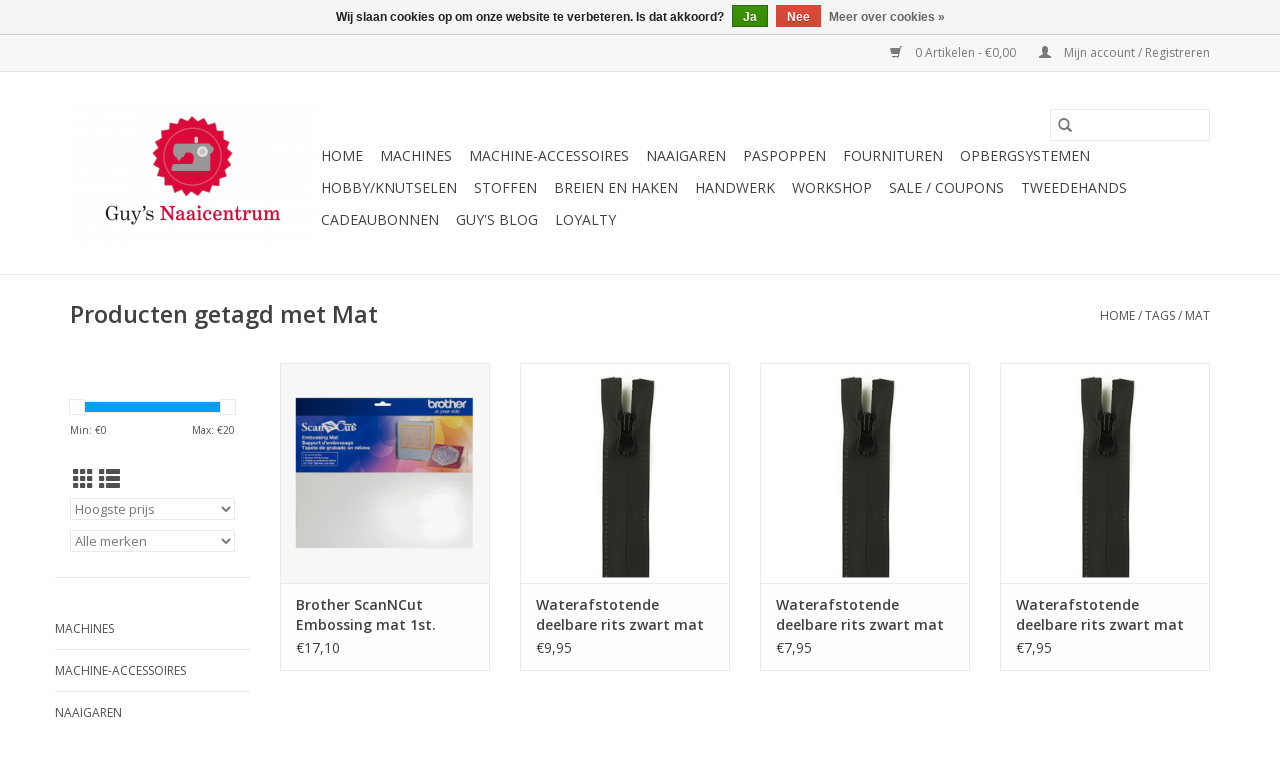

--- FILE ---
content_type: text/html;charset=utf-8
request_url: https://www.guysnaaicentrum.be/tags/mat/?source=facebook
body_size: 12084
content:
<!DOCTYPE html>
<html lang="nl">
  <head>
    <meta charset="utf-8"/>
<!-- [START] 'blocks/head.rain' -->
<!--

  (c) 2008-2026 Lightspeed Netherlands B.V.
  http://www.lightspeedhq.com
  Generated: 21-01-2026 @ 23:09:35

-->
<link rel="canonical" href="https://www.guysnaaicentrum.be/tags/mat/"/>
<link rel="alternate" href="https://www.guysnaaicentrum.be/index.rss" type="application/rss+xml" title="Nieuwe producten"/>
<link href="https://cdn.webshopapp.com/assets/cookielaw.css?2025-02-20" rel="stylesheet" type="text/css"/>
<meta name="robots" content="noodp,noydir"/>
<meta name="google-site-verification" content="1NYRGvsUg1U9AXrk5HcLm7YDCDsTna7THLsBO6_KurQ"/>
<meta property="og:url" content="https://www.guysnaaicentrum.be/tags/mat/?source=facebook"/>
<meta property="og:site_name" content="Guy&#039;s Naaicentrum"/>
<meta property="og:title" content="Mat"/>
<meta property="og:description" content="Bij Guy&#039;s Naaicentrum vind je veel meer dan enkel naaimachines, ook borduurmachines, overlock- en coverlockmachines hebben wij steeds op voorraad in ons assorti"/>
<script>
(function(w,d,s,l,i){w[l]=w[l]||[];w[l].push({'gtm.start':
new Date().getTime(),event:'gtm.js'});var f=d.getElementsByTagName(s)[0],
j=d.createElement(s),dl=l!='dataLayer'?'&l='+l:'';j.async=true;j.src=
'https://www.googletagmanager.com/gtm.js?id='+i+dl;f.parentNode.insertBefore(j,f);
})(window,document,'script','dataLayer','GTM-TWB2PLC');
</script>
<!--[if lt IE 9]>
<script src="https://cdn.webshopapp.com/assets/html5shiv.js?2025-02-20"></script>
<![endif]-->
<!-- [END] 'blocks/head.rain' -->
    <title>Mat - Guy&#039;s Naaicentrum</title>
    <meta name="description" content="Bij Guy&#039;s Naaicentrum vind je veel meer dan enkel naaimachines, ook borduurmachines, overlock- en coverlockmachines hebben wij steeds op voorraad in ons assorti" />
    <meta name="keywords" content="Mat, Guy&#039;s Naaicentrum, naaimachines, borduurmachines, naai- en borduurmachine, overlock, coverlock, covermachine, flatlock, professionele naaimachine, industriële naaimachine, Janome, Pfaff, Husqvarna VIKING, Bernina, Babylock, Juki, Primula, Batti" />
    <meta http-equiv="X-UA-Compatible" content="IE=edge,chrome=1">
    <meta name="viewport" content="width=device-width, initial-scale=1.0">
    <meta name="apple-mobile-web-app-capable" content="yes">
    <meta name="apple-mobile-web-app-status-bar-style" content="black">

    <link rel="shortcut icon" href="https://cdn.webshopapp.com/shops/298122/themes/118433/v/10708/assets/favicon.ico?20210626112237" type="image/x-icon" />
    <link href='//fonts.googleapis.com/css?family=Open%20Sans:400,300,600' rel='stylesheet' type='text/css'>
    <link href='//fonts.googleapis.com/css?family=Open%20Sans:400,300,600' rel='stylesheet' type='text/css'>
    <link rel="shortcut icon" href="https://cdn.webshopapp.com/shops/298122/themes/118433/v/10708/assets/favicon.ico?20210626112237" type="image/x-icon" />
    <link rel="stylesheet" href="https://cdn.webshopapp.com/shops/298122/themes/118433/assets/bootstrap-min.css?2025091615265820200921091826" />
    <link rel="stylesheet" href="https://cdn.webshopapp.com/shops/298122/themes/118433/assets/style.css?2025091615265820200921091826" />
    <link rel="stylesheet" href="https://cdn.webshopapp.com/shops/298122/themes/118433/assets/settings.css?2025091615265820200921091826" />
    <link rel="stylesheet" href="https://cdn.webshopapp.com/assets/gui-2-0.css?2025-02-20" />
    <link rel="stylesheet" href="https://cdn.webshopapp.com/assets/gui-responsive-2-0.css?2025-02-20" />
    <link rel="stylesheet" href="https://cdn.webshopapp.com/shops/298122/themes/118433/assets/custom.css?2025091615265820200921091826" />
    
    <script src="https://cdn.webshopapp.com/assets/jquery-1-9-1.js?2025-02-20"></script>
    <script src="https://cdn.webshopapp.com/assets/jquery-ui-1-10-1.js?2025-02-20"></script>

    <script type="text/javascript" src="https://cdn.webshopapp.com/shops/298122/themes/118433/assets/global.js?2025091615265820200921091826"></script>
		<script type="text/javascript" src="https://cdn.webshopapp.com/shops/298122/themes/118433/assets/bootstrap-min.js?2025091615265820200921091826"></script>
    <script type="text/javascript" src="https://cdn.webshopapp.com/shops/298122/themes/118433/assets/jcarousel.js?2025091615265820200921091826"></script>
    <script type="text/javascript" src="https://cdn.webshopapp.com/assets/gui.js?2025-02-20"></script>
    <script type="text/javascript" src="https://cdn.webshopapp.com/assets/gui-responsive-2-0.js?2025-02-20"></script>

    <script type="text/javascript" src="https://cdn.webshopapp.com/shops/298122/themes/118433/assets/share42.js?2025091615265820200921091826"></script>

    <!--[if lt IE 9]>
    <link rel="stylesheet" href="https://cdn.webshopapp.com/shops/298122/themes/118433/assets/style-ie.css?2025091615265820200921091826" />
    <![endif]-->
    <link rel="stylesheet" media="print" href="https://cdn.webshopapp.com/shops/298122/themes/118433/assets/print-min.css?2025091615265820200921091826" />
  </head>
  <body>
    <header>
  <div class="topnav">
    <div class="container">
      
      <div class="right">
        <span role="region" aria-label="Winkelwagen">
          <a href="https://www.guysnaaicentrum.be/cart/" title="Winkelwagen" class="cart">
            <span class="glyphicon glyphicon-shopping-cart"></span>
            0 Artikelen - €0,00
          </a>
        </span>
        <span>
          <a href="https://www.guysnaaicentrum.be/account/" title="Mijn account" class="my-account">
            <span class="glyphicon glyphicon-user"></span>
                        	Mijn account / Registreren
                      </a>
        </span>
      </div>
    </div>
  </div>

  <div class="navigation container">
    <div class="align">
      <div class="burger">
        <button type="button" aria-label="Open menu">
          <img src="https://cdn.webshopapp.com/shops/298122/themes/118433/assets/hamburger.png?20250315165100" width="32" height="32" alt="Menu">
        </button>
      </div>

              <div class="vertical logo">
          <a href="https://www.guysnaaicentrum.be/" title="Guy&#039;s Naaicentrum">
            <img src="https://cdn.webshopapp.com/shops/298122/themes/118433/assets/logo.png?20250315165100" alt="Guy&#039;s Naaicentrum" />
          </a>
        </div>
      
      <nav class="nonbounce desktop vertical">
        <form action="https://www.guysnaaicentrum.be/search/" method="get" id="formSearch" role="search">
          <input type="text" name="q" autocomplete="off" value="" aria-label="Zoeken" />
          <button type="submit" class="search-btn" title="Zoeken">
            <span class="glyphicon glyphicon-search"></span>
          </button>
        </form>
        <ul region="navigation" aria-label=Navigation menu>
          <li class="item home ">
            <a class="itemLink" href="https://www.guysnaaicentrum.be/">Home</a>
          </li>
          
                    	<li class="item sub">
              <a class="itemLink" href="https://www.guysnaaicentrum.be/machines/" title="Machines">
                Machines
              </a>
                            	<span class="glyphicon glyphicon-play"></span>
                <ul class="subnav">
                                      <li class="subitem">
                      <a class="subitemLink" href="https://www.guysnaaicentrum.be/machines/naaimachines/" title="Naaimachines">Naaimachines</a>
                                          </li>
                	                    <li class="subitem">
                      <a class="subitemLink" href="https://www.guysnaaicentrum.be/machines/quiltmachines/" title="Quiltmachines">Quiltmachines</a>
                                          </li>
                	                    <li class="subitem">
                      <a class="subitemLink" href="https://www.guysnaaicentrum.be/machines/borduurmachines/" title="Borduurmachines">Borduurmachines</a>
                                          </li>
                	                    <li class="subitem">
                      <a class="subitemLink" href="https://www.guysnaaicentrum.be/machines/naai-en-borduurmachines/" title="Naai- en borduurmachines">Naai- en borduurmachines</a>
                                          </li>
                	                    <li class="subitem">
                      <a class="subitemLink" href="https://www.guysnaaicentrum.be/machines/overlockmachines/" title="Overlockmachines">Overlockmachines</a>
                                          </li>
                	                    <li class="subitem">
                      <a class="subitemLink" href="https://www.guysnaaicentrum.be/machines/coverlockmachines/" title="Coverlockmachines">Coverlockmachines</a>
                                          </li>
                	                    <li class="subitem">
                      <a class="subitemLink" href="https://www.guysnaaicentrum.be/machines/overlock-coverlockmachines/" title="Overlock + coverlockmachines">Overlock + coverlockmachines</a>
                                          </li>
                	                    <li class="subitem">
                      <a class="subitemLink" href="https://www.guysnaaicentrum.be/machines/strijkapparatuur/" title="Strijkapparatuur">Strijkapparatuur</a>
                                              <ul class="subnav">
                                                      <li class="subitem">
                              <a class="subitemLink" href="https://www.guysnaaicentrum.be/machines/strijkapparatuur/strijkplank-met-strijkketel/" title="Strijkplank met strijkketel">Strijkplank met strijkketel</a>
                            </li>
                                                      <li class="subitem">
                              <a class="subitemLink" href="https://www.guysnaaicentrum.be/machines/strijkapparatuur/strijkketels/" title="Strijkketels">Strijkketels</a>
                            </li>
                                                      <li class="subitem">
                              <a class="subitemLink" href="https://www.guysnaaicentrum.be/machines/strijkapparatuur/strijkplanken/" title="Strijkplanken">Strijkplanken</a>
                            </li>
                                                      <li class="subitem">
                              <a class="subitemLink" href="https://www.guysnaaicentrum.be/machines/strijkapparatuur/strijkijzers/" title="Strijkijzers">Strijkijzers</a>
                            </li>
                                                  </ul>
                                          </li>
                	                    <li class="subitem">
                      <a class="subitemLink" href="https://www.guysnaaicentrum.be/machines/professionele-machines/" title="Professionele machines">Professionele machines</a>
                                              <ul class="subnav">
                                                      <li class="subitem">
                              <a class="subitemLink" href="https://www.guysnaaicentrum.be/machines/professionele-machines/naaimachines/" title="Naaimachines">Naaimachines</a>
                            </li>
                                                      <li class="subitem">
                              <a class="subitemLink" href="https://www.guysnaaicentrum.be/machines/professionele-machines/borduurmachines/" title="Borduurmachines">Borduurmachines</a>
                            </li>
                                                      <li class="subitem">
                              <a class="subitemLink" href="https://www.guysnaaicentrum.be/machines/professionele-machines/overlock-coverlockmachines/" title="Overlock-/coverlockmachines">Overlock-/coverlockmachines</a>
                            </li>
                                                      <li class="subitem">
                              <a class="subitemLink" href="https://www.guysnaaicentrum.be/machines/professionele-machines/strijkapparatuur/" title="Strijkapparatuur">Strijkapparatuur</a>
                            </li>
                                                      <li class="subitem">
                              <a class="subitemLink" href="https://www.guysnaaicentrum.be/machines/professionele-machines/blindzoommachine/" title="Blindzoommachine">Blindzoommachine</a>
                            </li>
                                                  </ul>
                                          </li>
                	                    <li class="subitem">
                      <a class="subitemLink" href="https://www.guysnaaicentrum.be/machines/brother-scanncut/" title="Brother ScanNCut">Brother ScanNCut</a>
                                          </li>
                	              	</ul>
                          </li>
                    	<li class="item sub">
              <a class="itemLink" href="https://www.guysnaaicentrum.be/machine-accessoires/" title="Machine-accessoires">
                Machine-accessoires
              </a>
                            	<span class="glyphicon glyphicon-play"></span>
                <ul class="subnav">
                                      <li class="subitem">
                      <a class="subitemLink" href="https://www.guysnaaicentrum.be/machine-accessoires/naaimachines/" title="Naaimachines">Naaimachines</a>
                                              <ul class="subnav">
                                                      <li class="subitem">
                              <a class="subitemLink" href="https://www.guysnaaicentrum.be/machine-accessoires/naaimachines/bernina/" title="Bernina">Bernina</a>
                            </li>
                                                      <li class="subitem">
                              <a class="subitemLink" href="https://www.guysnaaicentrum.be/machine-accessoires/naaimachines/husqvarna-viking/" title="Husqvarna VIKING">Husqvarna VIKING</a>
                            </li>
                                                      <li class="subitem">
                              <a class="subitemLink" href="https://www.guysnaaicentrum.be/machine-accessoires/naaimachines/janome/" title="Janome">Janome</a>
                            </li>
                                                      <li class="subitem">
                              <a class="subitemLink" href="https://www.guysnaaicentrum.be/machine-accessoires/naaimachines/pfaff/" title="Pfaff">Pfaff</a>
                            </li>
                                                      <li class="subitem">
                              <a class="subitemLink" href="https://www.guysnaaicentrum.be/machine-accessoires/naaimachines/overige/" title="Overige">Overige</a>
                            </li>
                                                      <li class="subitem">
                              <a class="subitemLink" href="https://www.guysnaaicentrum.be/machine-accessoires/naaimachines/bernette/" title="Bernette">Bernette</a>
                            </li>
                                                  </ul>
                                          </li>
                	                    <li class="subitem">
                      <a class="subitemLink" href="https://www.guysnaaicentrum.be/machine-accessoires/brother-scanncut/" title="Brother ScanNCut">Brother ScanNCut</a>
                                          </li>
                	                    <li class="subitem">
                      <a class="subitemLink" href="https://www.guysnaaicentrum.be/machine-accessoires/overlock-coverlock/" title="Overlock-/coverlock">Overlock-/coverlock</a>
                                              <ul class="subnav">
                                                      <li class="subitem">
                              <a class="subitemLink" href="https://www.guysnaaicentrum.be/machine-accessoires/overlock-coverlock/juki/" title="Juki">Juki</a>
                            </li>
                                                      <li class="subitem">
                              <a class="subitemLink" href="https://www.guysnaaicentrum.be/machine-accessoires/overlock-coverlock/babylock/" title="Babylock">Babylock</a>
                            </li>
                                                      <li class="subitem">
                              <a class="subitemLink" href="https://www.guysnaaicentrum.be/machine-accessoires/overlock-coverlock/janome/" title="Janome">Janome</a>
                            </li>
                                                      <li class="subitem">
                              <a class="subitemLink" href="https://www.guysnaaicentrum.be/machine-accessoires/overlock-coverlock/bernina/" title="Bernina">Bernina</a>
                            </li>
                                                      <li class="subitem">
                              <a class="subitemLink" href="https://www.guysnaaicentrum.be/machine-accessoires/overlock-coverlock/lewenstein/" title="Lewenstein">Lewenstein</a>
                            </li>
                                                      <li class="subitem">
                              <a class="subitemLink" href="https://www.guysnaaicentrum.be/machine-accessoires/overlock-coverlock/bernette/" title="Bernette">Bernette</a>
                            </li>
                                                  </ul>
                                          </li>
                	                    <li class="subitem">
                      <a class="subitemLink" href="https://www.guysnaaicentrum.be/machine-accessoires/borduurmachines/" title="Borduurmachines">Borduurmachines</a>
                                              <ul class="subnav">
                                                      <li class="subitem">
                              <a class="subitemLink" href="https://www.guysnaaicentrum.be/machine-accessoires/borduurmachines/janome/" title="Janome">Janome</a>
                            </li>
                                                      <li class="subitem">
                              <a class="subitemLink" href="https://www.guysnaaicentrum.be/machine-accessoires/borduurmachines/husqvarna-viking/" title="Husqvarna VIKING">Husqvarna VIKING</a>
                            </li>
                                                      <li class="subitem">
                              <a class="subitemLink" href="https://www.guysnaaicentrum.be/machine-accessoires/borduurmachines/pfaff/" title="Pfaff">Pfaff</a>
                            </li>
                                                      <li class="subitem">
                              <a class="subitemLink" href="https://www.guysnaaicentrum.be/machine-accessoires/borduurmachines/bernina/" title="Bernina">Bernina</a>
                            </li>
                                                      <li class="subitem">
                              <a class="subitemLink" href="https://www.guysnaaicentrum.be/machine-accessoires/borduurmachines/brother/" title="Brother">Brother</a>
                            </li>
                                                  </ul>
                                          </li>
                	                    <li class="subitem">
                      <a class="subitemLink" href="https://www.guysnaaicentrum.be/machine-accessoires/strijkapparatuur/" title="Strijkapparatuur">Strijkapparatuur</a>
                                              <ul class="subnav">
                                                      <li class="subitem">
                              <a class="subitemLink" href="https://www.guysnaaicentrum.be/machine-accessoires/strijkapparatuur/reinigen-en-ontkalken/" title="Reinigen en ontkalken">Reinigen en ontkalken</a>
                            </li>
                                                      <li class="subitem">
                              <a class="subitemLink" href="https://www.guysnaaicentrum.be/machine-accessoires/strijkapparatuur/hoezen-en-moltons/" title="Hoezen en moltons">Hoezen en moltons</a>
                            </li>
                                                      <li class="subitem">
                              <a class="subitemLink" href="https://www.guysnaaicentrum.be/machine-accessoires/strijkapparatuur/mouwplank-en-zijplaat/" title="Mouwplank en zijplaat">Mouwplank en zijplaat</a>
                            </li>
                                                      <li class="subitem">
                              <a class="subitemLink" href="https://www.guysnaaicentrum.be/machine-accessoires/strijkapparatuur/perskussens/" title="Perskussens">Perskussens</a>
                            </li>
                                                      <li class="subitem">
                              <a class="subitemLink" href="https://www.guysnaaicentrum.be/machine-accessoires/strijkapparatuur/teflonzolen/" title="Teflonzolen">Teflonzolen</a>
                            </li>
                                                  </ul>
                                          </li>
                	                    <li class="subitem">
                      <a class="subitemLink" href="https://www.guysnaaicentrum.be/machine-accessoires/overige-accessoires/" title="Overige accessoires">Overige accessoires</a>
                                              <ul class="subnav">
                                                      <li class="subitem">
                              <a class="subitemLink" href="https://www.guysnaaicentrum.be/machine-accessoires/overige-accessoires/punchmachines/" title="Punchmachines">Punchmachines</a>
                            </li>
                                                      <li class="subitem">
                              <a class="subitemLink" href="https://www.guysnaaicentrum.be/machine-accessoires/overige-accessoires/lampjes/" title="Lampjes">Lampjes</a>
                            </li>
                                                      <li class="subitem">
                              <a class="subitemLink" href="https://www.guysnaaicentrum.be/machine-accessoires/overige-accessoires/naalden/" title="Naalden">Naalden</a>
                            </li>
                                                      <li class="subitem">
                              <a class="subitemLink" href="https://www.guysnaaicentrum.be/machine-accessoires/overige-accessoires/schoonmaken-en-smeren/" title="Schoonmaken en smeren">Schoonmaken en smeren</a>
                            </li>
                                                  </ul>
                                          </li>
                	                    <li class="subitem">
                      <a class="subitemLink" href="https://www.guysnaaicentrum.be/machine-accessoires/professioneel/" title="Professioneel">Professioneel</a>
                                          </li>
                	              	</ul>
                          </li>
                    	<li class="item sub">
              <a class="itemLink" href="https://www.guysnaaicentrum.be/naaigaren/" title="Naaigaren">
                Naaigaren
              </a>
                            	<span class="glyphicon glyphicon-play"></span>
                <ul class="subnav">
                                      <li class="subitem">
                      <a class="subitemLink" href="https://www.guysnaaicentrum.be/naaigaren/overlock-coverlockgaren/" title="Overlock-/coverlockgaren">Overlock-/coverlockgaren</a>
                                              <ul class="subnav">
                                                      <li class="subitem">
                              <a class="subitemLink" href="https://www.guysnaaicentrum.be/naaigaren/overlock-coverlockgaren/mettler-seracor/" title="Mettler Seracor">Mettler Seracor</a>
                            </li>
                                                      <li class="subitem">
                              <a class="subitemLink" href="https://www.guysnaaicentrum.be/naaigaren/overlock-coverlockgaren/mettler-seraflock/" title="Mettler Seraflock">Mettler Seraflock</a>
                            </li>
                                                      <li class="subitem">
                              <a class="subitemLink" href="https://www.guysnaaicentrum.be/naaigaren/overlock-coverlockgaren/amann-serafil-120-2-5000m/" title="Amann Serafil 120/2 5000m">Amann Serafil 120/2 5000m</a>
                            </li>
                                                      <li class="subitem">
                              <a class="subitemLink" href="https://www.guysnaaicentrum.be/naaigaren/overlock-coverlockgaren/madeira-aeroflock/" title="Madeira Aeroflock">Madeira Aeroflock</a>
                            </li>
                                                      <li class="subitem">
                              <a class="subitemLink" href="https://www.guysnaaicentrum.be/naaigaren/overlock-coverlockgaren/madeira-glamour-metallic/" title="Madeira Glamour metallic">Madeira Glamour metallic</a>
                            </li>
                                                      <li class="subitem">
                              <a class="subitemLink" href="https://www.guysnaaicentrum.be/naaigaren/overlock-coverlockgaren/guetermann-bulky-lock/" title="Gütermann Bulky lock">Gütermann Bulky lock</a>
                            </li>
                                                      <li class="subitem">
                              <a class="subitemLink" href="https://www.guysnaaicentrum.be/naaigaren/overlock-coverlockgaren/babylock-bulk-garen-1000m/" title="Babylock Bulk garen 1000m">Babylock Bulk garen 1000m</a>
                            </li>
                                                  </ul>
                                          </li>
                	                    <li class="subitem">
                      <a class="subitemLink" href="https://www.guysnaaicentrum.be/naaigaren/naaigaren/" title="Naaigaren">Naaigaren</a>
                                              <ul class="subnav">
                                                      <li class="subitem">
                              <a class="subitemLink" href="https://www.guysnaaicentrum.be/naaigaren/naaigaren/guetermann-alles-naaigaren/" title="Gütermann Alles-Naaigaren">Gütermann Alles-Naaigaren</a>
                            </li>
                                                      <li class="subitem">
                              <a class="subitemLink" href="https://www.guysnaaicentrum.be/naaigaren/naaigaren/mettler-seralon/" title="Mettler Seralon">Mettler Seralon</a>
                            </li>
                                                      <li class="subitem">
                              <a class="subitemLink" href="https://www.guysnaaicentrum.be/naaigaren/naaigaren/guetermann-maraflex-150m/" title="Gütermann Maraflex 150m">Gütermann Maraflex 150m</a>
                            </li>
                                                      <li class="subitem">
                              <a class="subitemLink" href="https://www.guysnaaicentrum.be/naaigaren/naaigaren/mettler-seraflex-130m/" title="Mettler Seraflex 130m">Mettler Seraflex 130m</a>
                            </li>
                                                      <li class="subitem">
                              <a class="subitemLink" href="https://www.guysnaaicentrum.be/naaigaren/naaigaren/guetermann-deco-stitch-70-70m/" title="Gütermann Deco Stitch 70 70m">Gütermann Deco Stitch 70 70m</a>
                            </li>
                                                      <li class="subitem">
                              <a class="subitemLink" href="https://www.guysnaaicentrum.be/naaigaren/naaigaren/guetermann-super-sterk-100m/" title="Gütermann Super Sterk 100m">Gütermann Super Sterk 100m</a>
                            </li>
                                                      <li class="subitem">
                              <a class="subitemLink" href="https://www.guysnaaicentrum.be/naaigaren/naaigaren/mettler-extra-sterk-30m/" title="Mettler Extra Sterk 30m">Mettler Extra Sterk 30m</a>
                            </li>
                                                      <li class="subitem">
                              <a class="subitemLink" href="https://www.guysnaaicentrum.be/naaigaren/naaigaren/guetermann-cordonnet-30m/" title="Gütermann Cordonnet 30m">Gütermann Cordonnet 30m</a>
                            </li>
                                                      <li class="subitem">
                              <a class="subitemLink" href="https://www.guysnaaicentrum.be/naaigaren/naaigaren/guetermann-jeansgaren-100m/" title="Gütermann Jeansgaren 100m">Gütermann Jeansgaren 100m</a>
                            </li>
                                                      <li class="subitem">
                              <a class="subitemLink" href="https://www.guysnaaicentrum.be/naaigaren/naaigaren/nylbond/" title="Nylbond">Nylbond</a>
                            </li>
                                                  </ul>
                                          </li>
                	                    <li class="subitem">
                      <a class="subitemLink" href="https://www.guysnaaicentrum.be/naaigaren/borduurgaren/" title="Borduurgaren">Borduurgaren</a>
                                              <ul class="subnav">
                                                      <li class="subitem">
                              <a class="subitemLink" href="https://www.guysnaaicentrum.be/naaigaren/borduurgaren/madeira-rayon-40/" title="Madeira Rayon 40">Madeira Rayon 40</a>
                            </li>
                                                      <li class="subitem">
                              <a class="subitemLink" href="https://www.guysnaaicentrum.be/naaigaren/borduurgaren/madeira-classic-40-5000m/" title="Madeira Classic 40 5000m">Madeira Classic 40 5000m</a>
                            </li>
                                                      <li class="subitem">
                              <a class="subitemLink" href="https://www.guysnaaicentrum.be/naaigaren/borduurgaren/mettler-poly-sheen/" title="Mettler Poly Sheen">Mettler Poly Sheen</a>
                            </li>
                                                      <li class="subitem">
                              <a class="subitemLink" href="https://www.guysnaaicentrum.be/naaigaren/borduurgaren/spoelgaren/" title="Spoelgaren">Spoelgaren</a>
                            </li>
                                                      <li class="subitem">
                              <a class="subitemLink" href="https://www.guysnaaicentrum.be/naaigaren/borduurgaren/madeira-metallic/" title="Madeira Metallic">Madeira Metallic</a>
                            </li>
                                                      <li class="subitem">
                              <a class="subitemLink" href="https://www.guysnaaicentrum.be/naaigaren/borduurgaren/madeira-glamour-200m/" title="Madeira Glamour 200m">Madeira Glamour 200m</a>
                            </li>
                                                      <li class="subitem">
                              <a class="subitemLink" href="https://www.guysnaaicentrum.be/naaigaren/borduurgaren/madeira-classic-40-1000m/" title="Madeira Classic 40 1000m">Madeira Classic 40 1000m</a>
                            </li>
                                                  </ul>
                                          </li>
                	                    <li class="subitem">
                      <a class="subitemLink" href="https://www.guysnaaicentrum.be/naaigaren/quiltgaren/" title="Quiltgaren">Quiltgaren</a>
                                              <ul class="subnav">
                                                      <li class="subitem">
                              <a class="subitemLink" href="https://www.guysnaaicentrum.be/naaigaren/quiltgaren/guetermann-cotton-30-300m/" title="Gütermann Cotton 30 300m">Gütermann Cotton 30 300m</a>
                            </li>
                                                  </ul>
                                          </li>
                	                    <li class="subitem">
                      <a class="subitemLink" href="https://www.guysnaaicentrum.be/naaigaren/industriegaren/" title="Industriegaren">Industriegaren</a>
                                              <ul class="subnav">
                                                      <li class="subitem">
                              <a class="subitemLink" href="https://www.guysnaaicentrum.be/naaigaren/industriegaren/amann-group-serafil/" title="Amann Group Serafil">Amann Group Serafil</a>
                            </li>
                                                      <li class="subitem">
                              <a class="subitemLink" href="https://www.guysnaaicentrum.be/naaigaren/industriegaren/amann-group-saba-120-industrieel-naaigaren/" title="Amann Group Saba 120 industrieel naaigaren">Amann Group Saba 120 industrieel naaigaren</a>
                            </li>
                                                      <li class="subitem">
                              <a class="subitemLink" href="https://www.guysnaaicentrum.be/naaigaren/industriegaren/guetermann-mara-120/" title="Gütermann Mara 120">Gütermann Mara 120</a>
                            </li>
                                                  </ul>
                                          </li>
                	                    <li class="subitem">
                      <a class="subitemLink" href="https://www.guysnaaicentrum.be/naaigaren/garensets/" title="Garensets">Garensets</a>
                                          </li>
                	              	</ul>
                          </li>
                    	<li class="item">
              <a class="itemLink" href="https://www.guysnaaicentrum.be/paspoppen/" title="Paspoppen">
                Paspoppen
              </a>
                          </li>
                    	<li class="item sub">
              <a class="itemLink" href="https://www.guysnaaicentrum.be/fournituren/" title="Fournituren">
                Fournituren
              </a>
                            	<span class="glyphicon glyphicon-play"></span>
                <ul class="subnav">
                                      <li class="subitem">
                      <a class="subitemLink" href="https://www.guysnaaicentrum.be/fournituren/naalden-en-spelden/" title="Naalden en spelden">Naalden en spelden</a>
                                              <ul class="subnav">
                                                      <li class="subitem">
                              <a class="subitemLink" href="https://www.guysnaaicentrum.be/fournituren/naalden-en-spelden/speldenkussens/" title="Speldenkussens">Speldenkussens</a>
                            </li>
                                                      <li class="subitem">
                              <a class="subitemLink" href="https://www.guysnaaicentrum.be/fournituren/naalden-en-spelden/naai-en-borduurnaalden/" title="Naai- en borduurnaalden">Naai- en borduurnaalden</a>
                            </li>
                                                      <li class="subitem">
                              <a class="subitemLink" href="https://www.guysnaaicentrum.be/fournituren/naalden-en-spelden/patchwork-en-quiltnaalden/" title="Patchwork- en quiltnaalden">Patchwork- en quiltnaalden</a>
                            </li>
                                                      <li class="subitem">
                              <a class="subitemLink" href="https://www.guysnaaicentrum.be/fournituren/naalden-en-spelden/speciale-naalden/" title="Speciale naalden">Speciale naalden</a>
                            </li>
                                                      <li class="subitem">
                              <a class="subitemLink" href="https://www.guysnaaicentrum.be/fournituren/naalden-en-spelden/kopspelden-en-veiligheidsspelden/" title="Kopspelden en veiligheidsspelden">Kopspelden en veiligheidsspelden</a>
                            </li>
                                                      <li class="subitem">
                              <a class="subitemLink" href="https://www.guysnaaicentrum.be/fournituren/naalden-en-spelden/draadinsteker/" title="Draadinsteker">Draadinsteker</a>
                            </li>
                                                      <li class="subitem">
                              <a class="subitemLink" href="https://www.guysnaaicentrum.be/fournituren/naalden-en-spelden/clipsen/" title="Clipsen">Clipsen</a>
                            </li>
                                                  </ul>
                                          </li>
                	                    <li class="subitem">
                      <a class="subitemLink" href="https://www.guysnaaicentrum.be/fournituren/snijmateriaal/" title="Snijmateriaal">Snijmateriaal</a>
                                              <ul class="subnav">
                                                      <li class="subitem">
                              <a class="subitemLink" href="https://www.guysnaaicentrum.be/fournituren/snijmateriaal/cutters/" title="Cutters">Cutters</a>
                            </li>
                                                      <li class="subitem">
                              <a class="subitemLink" href="https://www.guysnaaicentrum.be/fournituren/snijmateriaal/messen-en-rolmessen/" title="Messen en rolmessen">Messen en rolmessen</a>
                            </li>
                                                      <li class="subitem">
                              <a class="subitemLink" href="https://www.guysnaaicentrum.be/fournituren/snijmateriaal/snijlatten/" title="Snijlatten">Snijlatten</a>
                            </li>
                                                      <li class="subitem">
                              <a class="subitemLink" href="https://www.guysnaaicentrum.be/fournituren/snijmateriaal/scharen/" title="Scharen">Scharen</a>
                            </li>
                                                      <li class="subitem">
                              <a class="subitemLink" href="https://www.guysnaaicentrum.be/fournituren/snijmateriaal/snijmatten/" title="Snijmatten">Snijmatten</a>
                            </li>
                                                  </ul>
                                          </li>
                	                    <li class="subitem">
                      <a class="subitemLink" href="https://www.guysnaaicentrum.be/fournituren/patronen-naaiboeken-magazines/" title="Patronen/naaiboeken/magazines">Patronen/naaiboeken/magazines</a>
                                              <ul class="subnav">
                                                      <li class="subitem">
                              <a class="subitemLink" href="https://www.guysnaaicentrum.be/fournituren/patronen-naaiboeken-magazines/magazines/" title="Magazines">Magazines</a>
                            </li>
                                                      <li class="subitem">
                              <a class="subitemLink" href="https://www.guysnaaicentrum.be/fournituren/patronen-naaiboeken-magazines/boeken/" title="Boeken">Boeken</a>
                            </li>
                                                  </ul>
                                          </li>
                	                    <li class="subitem">
                      <a class="subitemLink" href="https://www.guysnaaicentrum.be/fournituren/sluitingen-ritsen-en-kledingaccessoires/" title="Sluitingen, ritsen en kledingaccessoires">Sluitingen, ritsen en kledingaccessoires</a>
                                              <ul class="subnav">
                                                      <li class="subitem">
                              <a class="subitemLink" href="https://www.guysnaaicentrum.be/fournituren/sluitingen-ritsen-en-kledingaccessoires/drukknopen/" title="Drukknopen">Drukknopen</a>
                            </li>
                                                      <li class="subitem">
                              <a class="subitemLink" href="https://www.guysnaaicentrum.be/fournituren/sluitingen-ritsen-en-kledingaccessoires/bretellen/" title="Bretellen">Bretellen</a>
                            </li>
                                                      <li class="subitem">
                              <a class="subitemLink" href="https://www.guysnaaicentrum.be/fournituren/sluitingen-ritsen-en-kledingaccessoires/veters/" title="Veters">Veters</a>
                            </li>
                                                      <li class="subitem">
                              <a class="subitemLink" href="https://www.guysnaaicentrum.be/fournituren/sluitingen-ritsen-en-kledingaccessoires/boekentas-en-rugzaksluiting/" title="Boekentas-en rugzaksluiting">Boekentas-en rugzaksluiting</a>
                            </li>
                                                      <li class="subitem">
                              <a class="subitemLink" href="https://www.guysnaaicentrum.be/fournituren/sluitingen-ritsen-en-kledingaccessoires/ringen/" title="Ringen">Ringen</a>
                            </li>
                                                      <li class="subitem">
                              <a class="subitemLink" href="https://www.guysnaaicentrum.be/fournituren/sluitingen-ritsen-en-kledingaccessoires/gespen-en-kledingsluitingen/" title="Gespen en kledingsluitingen">Gespen en kledingsluitingen</a>
                            </li>
                                                      <li class="subitem">
                              <a class="subitemLink" href="https://www.guysnaaicentrum.be/fournituren/sluitingen-ritsen-en-kledingaccessoires/velcro/" title="Velcro">Velcro</a>
                            </li>
                                                      <li class="subitem">
                              <a class="subitemLink" href="https://www.guysnaaicentrum.be/fournituren/sluitingen-ritsen-en-kledingaccessoires/ritsen-en-trekkers/" title="Ritsen en trekkers">Ritsen en trekkers</a>
                            </li>
                                                      <li class="subitem">
                              <a class="subitemLink" href="https://www.guysnaaicentrum.be/fournituren/sluitingen-ritsen-en-kledingaccessoires/applicaties/" title="Applicaties">Applicaties</a>
                            </li>
                                                      <li class="subitem">
                              <a class="subitemLink" href="https://www.guysnaaicentrum.be/fournituren/sluitingen-ritsen-en-kledingaccessoires/schoudervullingen/" title="Schoudervullingen">Schoudervullingen</a>
                            </li>
                                                      <li class="subitem">
                              <a class="subitemLink" href="https://www.guysnaaicentrum.be/fournituren/sluitingen-ritsen-en-kledingaccessoires/lingerie-accessoires/" title="Lingerie-accessoires">Lingerie-accessoires</a>
                            </li>
                                                      <li class="subitem">
                              <a class="subitemLink" href="https://www.guysnaaicentrum.be/fournituren/sluitingen-ritsen-en-kledingaccessoires/overige/" title="Overige">Overige</a>
                            </li>
                                                      <li class="subitem">
                              <a class="subitemLink" href="https://www.guysnaaicentrum.be/fournituren/sluitingen-ritsen-en-kledingaccessoires/magnetische-sluiting/" title="Magnetische sluiting">Magnetische sluiting</a>
                            </li>
                                                      <li class="subitem">
                              <a class="subitemLink" href="https://www.guysnaaicentrum.be/fournituren/sluitingen-ritsen-en-kledingaccessoires/flosjes-en-pompons/" title="Flosjes en pompons">Flosjes en pompons</a>
                            </li>
                                                      <li class="subitem">
                              <a class="subitemLink" href="https://www.guysnaaicentrum.be/fournituren/sluitingen-ritsen-en-kledingaccessoires/koordstoppers/" title="Koordstoppers">Koordstoppers</a>
                            </li>
                                                      <li class="subitem">
                              <a class="subitemLink" href="https://www.guysnaaicentrum.be/fournituren/sluitingen-ritsen-en-kledingaccessoires/knopen/" title="Knopen">Knopen</a>
                            </li>
                                                  </ul>
                                          </li>
                	                    <li class="subitem">
                      <a class="subitemLink" href="https://www.guysnaaicentrum.be/fournituren/verstevigingen-en-vlieseline/" title="Verstevigingen en Vlieseline">Verstevigingen en Vlieseline</a>
                                              <ul class="subnav">
                                                      <li class="subitem">
                              <a class="subitemLink" href="https://www.guysnaaicentrum.be/fournituren/verstevigingen-en-vlieseline/borduurverstevigingen/" title="Borduurverstevigingen">Borduurverstevigingen</a>
                            </li>
                                                      <li class="subitem">
                              <a class="subitemLink" href="https://www.guysnaaicentrum.be/fournituren/verstevigingen-en-vlieseline/verstevigingen/" title="Verstevigingen">Verstevigingen</a>
                            </li>
                                                      <li class="subitem">
                              <a class="subitemLink" href="https://www.guysnaaicentrum.be/fournituren/verstevigingen-en-vlieseline/viledon-zoomvlies/" title="Viledon &amp; zoomvlies">Viledon &amp; zoomvlies</a>
                            </li>
                                                  </ul>
                                          </li>
                	                    <li class="subitem">
                      <a class="subitemLink" href="https://www.guysnaaicentrum.be/fournituren/tasgrepen-en-handvaten/" title="Tasgrepen en handvaten">Tasgrepen en handvaten</a>
                                          </li>
                	                    <li class="subitem">
                      <a class="subitemLink" href="https://www.guysnaaicentrum.be/fournituren/elastiek-lint-boord/" title="Elastiek, lint, boord">Elastiek, lint, boord</a>
                                              <ul class="subnav">
                                                      <li class="subitem">
                              <a class="subitemLink" href="https://www.guysnaaicentrum.be/fournituren/elastiek-lint-boord/elastiek/" title="Elastiek">Elastiek</a>
                            </li>
                                                      <li class="subitem">
                              <a class="subitemLink" href="https://www.guysnaaicentrum.be/fournituren/elastiek-lint-boord/lint/" title="Lint">Lint</a>
                            </li>
                                                      <li class="subitem">
                              <a class="subitemLink" href="https://www.guysnaaicentrum.be/fournituren/elastiek-lint-boord/boord/" title="Boord">Boord</a>
                            </li>
                                                  </ul>
                                          </li>
                	                    <li class="subitem">
                      <a class="subitemLink" href="https://www.guysnaaicentrum.be/fournituren/huishoudtextiel/" title="Huishoudtextiel">Huishoudtextiel</a>
                                              <ul class="subnav">
                                                      <li class="subitem">
                              <a class="subitemLink" href="https://www.guysnaaicentrum.be/fournituren/huishoudtextiel/gordijnen/" title="Gordijnen">Gordijnen</a>
                            </li>
                                                      <li class="subitem">
                              <a class="subitemLink" href="https://www.guysnaaicentrum.be/fournituren/huishoudtextiel/badhanddoeken/" title="Badhanddoeken">Badhanddoeken</a>
                            </li>
                                                      <li class="subitem">
                              <a class="subitemLink" href="https://www.guysnaaicentrum.be/fournituren/huishoudtextiel/accessoires-pantoffels/" title="Accessoires pantoffels">Accessoires pantoffels</a>
                            </li>
                                                  </ul>
                                          </li>
                	                    <li class="subitem">
                      <a class="subitemLink" href="https://www.guysnaaicentrum.be/fournituren/naai-borduur-en-patchwork-accessoires/" title="Naai-, borduur- en patchwork-accessoires">Naai-, borduur- en patchwork-accessoires</a>
                                              <ul class="subnav">
                                                      <li class="subitem">
                              <a class="subitemLink" href="https://www.guysnaaicentrum.be/fournituren/naai-borduur-en-patchwork-accessoires/patroonpapier-en-carbonpapier/" title="Patroonpapier en carbonpapier">Patroonpapier en carbonpapier</a>
                            </li>
                                                      <li class="subitem">
                              <a class="subitemLink" href="https://www.guysnaaicentrum.be/fournituren/naai-borduur-en-patchwork-accessoires/markeermateriaal/" title="Markeermateriaal">Markeermateriaal</a>
                            </li>
                                                      <li class="subitem">
                              <a class="subitemLink" href="https://www.guysnaaicentrum.be/fournituren/naai-borduur-en-patchwork-accessoires/herstelbenodigdheden/" title="Herstelbenodigdheden">Herstelbenodigdheden</a>
                            </li>
                                                      <li class="subitem">
                              <a class="subitemLink" href="https://www.guysnaaicentrum.be/fournituren/naai-borduur-en-patchwork-accessoires/handige-hulpjes/" title="Handige hulpjes">Handige hulpjes</a>
                            </li>
                                                      <li class="subitem">
                              <a class="subitemLink" href="https://www.guysnaaicentrum.be/fournituren/naai-borduur-en-patchwork-accessoires/latten-mallen-boogmallen-lintmeters-en-zoommeters/" title="Latten, mallen, boogmallen, lintmeters en zoommeters">Latten, mallen, boogmallen, lintmeters en zoommeters</a>
                            </li>
                                                      <li class="subitem">
                              <a class="subitemLink" href="https://www.guysnaaicentrum.be/fournituren/naai-borduur-en-patchwork-accessoires/vingerhoeden/" title="Vingerhoeden">Vingerhoeden</a>
                            </li>
                                                  </ul>
                                          </li>
                	              	</ul>
                          </li>
                    	<li class="item sub">
              <a class="itemLink" href="https://www.guysnaaicentrum.be/opbergsystemen/" title="Opbergsystemen">
                Opbergsystemen
              </a>
                            	<span class="glyphicon glyphicon-play"></span>
                <ul class="subnav">
                                      <li class="subitem">
                      <a class="subitemLink" href="https://www.guysnaaicentrum.be/opbergsystemen/naaimachines/" title="Naaimachines">Naaimachines</a>
                                              <ul class="subnav">
                                                      <li class="subitem">
                              <a class="subitemLink" href="https://www.guysnaaicentrum.be/opbergsystemen/naaimachines/naaimachinetrolley/" title="Naaimachinetrolley">Naaimachinetrolley</a>
                            </li>
                                                      <li class="subitem">
                              <a class="subitemLink" href="https://www.guysnaaicentrum.be/opbergsystemen/naaimachines/naaimachinetas/" title="Naaimachinetas">Naaimachinetas</a>
                            </li>
                                                  </ul>
                                          </li>
                	                    <li class="subitem">
                      <a class="subitemLink" href="https://www.guysnaaicentrum.be/opbergsystemen/overlock-coverlockmachines/" title="Overlock-/coverlockmachines">Overlock-/coverlockmachines</a>
                                              <ul class="subnav">
                                                      <li class="subitem">
                              <a class="subitemLink" href="https://www.guysnaaicentrum.be/opbergsystemen/overlock-coverlockmachines/locktas/" title="Locktas">Locktas</a>
                            </li>
                                                      <li class="subitem">
                              <a class="subitemLink" href="https://www.guysnaaicentrum.be/opbergsystemen/overlock-coverlockmachines/locktrolley/" title="Locktrolley">Locktrolley</a>
                            </li>
                                                  </ul>
                                          </li>
                	                    <li class="subitem">
                      <a class="subitemLink" href="https://www.guysnaaicentrum.be/opbergsystemen/garen/" title="Garen">Garen</a>
                                          </li>
                	                    <li class="subitem">
                      <a class="subitemLink" href="https://www.guysnaaicentrum.be/opbergsystemen/naaimateriaal/" title="Naaimateriaal">Naaimateriaal</a>
                                              <ul class="subnav">
                                                      <li class="subitem">
                              <a class="subitemLink" href="https://www.guysnaaicentrum.be/opbergsystemen/naaimateriaal/naaidozen/" title="Naaidozen">Naaidozen</a>
                            </li>
                                                      <li class="subitem">
                              <a class="subitemLink" href="https://www.guysnaaicentrum.be/opbergsystemen/naaimateriaal/opbergdozen/" title="Opbergdozen">Opbergdozen</a>
                            </li>
                                                  </ul>
                                          </li>
                	              	</ul>
                          </li>
                    	<li class="item sub">
              <a class="itemLink" href="https://www.guysnaaicentrum.be/hobby-knutselen/" title="Hobby/Knutselen">
                Hobby/Knutselen
              </a>
                            	<span class="glyphicon glyphicon-play"></span>
                <ul class="subnav">
                                      <li class="subitem">
                      <a class="subitemLink" href="https://www.guysnaaicentrum.be/hobby-knutselen/vulling-en-kussens/" title="Vulling en kussens">Vulling en kussens</a>
                                          </li>
                	                    <li class="subitem">
                      <a class="subitemLink" href="https://www.guysnaaicentrum.be/hobby-knutselen/knutselmateriaal/" title="Knutselmateriaal">Knutselmateriaal</a>
                                              <ul class="subnav">
                                                      <li class="subitem">
                              <a class="subitemLink" href="https://www.guysnaaicentrum.be/hobby-knutselen/knutselmateriaal/lijm-en-klevers/" title="Lijm en klevers">Lijm en klevers</a>
                            </li>
                                                      <li class="subitem">
                              <a class="subitemLink" href="https://www.guysnaaicentrum.be/hobby-knutselen/knutselmateriaal/houten-ringen-en-kralen/" title="Houten ringen en kralen">Houten ringen en kralen</a>
                            </li>
                                                      <li class="subitem">
                              <a class="subitemLink" href="https://www.guysnaaicentrum.be/hobby-knutselen/knutselmateriaal/flosjes-en-pompons/" title="Flosjes en pompons">Flosjes en pompons</a>
                            </li>
                                                      <li class="subitem">
                              <a class="subitemLink" href="https://www.guysnaaicentrum.be/hobby-knutselen/knutselmateriaal/muziekdoosjes/" title="Muziekdoosjes">Muziekdoosjes</a>
                            </li>
                                                      <li class="subitem">
                              <a class="subitemLink" href="https://www.guysnaaicentrum.be/hobby-knutselen/knutselmateriaal/neusjes-en-oogjes/" title="Neusjes en oogjes">Neusjes en oogjes</a>
                            </li>
                                                      <li class="subitem">
                              <a class="subitemLink" href="https://www.guysnaaicentrum.be/hobby-knutselen/knutselmateriaal/baby-accessoires/" title="Baby accessoires">Baby accessoires</a>
                            </li>
                                                  </ul>
                                          </li>
                	                    <li class="subitem">
                      <a class="subitemLink" href="https://www.guysnaaicentrum.be/hobby-knutselen/hobbydoos/" title="Hobbydoos">Hobbydoos</a>
                                          </li>
                	              	</ul>
                          </li>
                    	<li class="item sub">
              <a class="itemLink" href="https://www.guysnaaicentrum.be/stoffen/" title="Stoffen">
                Stoffen
              </a>
                            	<span class="glyphicon glyphicon-play"></span>
                <ul class="subnav">
                                      <li class="subitem">
                      <a class="subitemLink" href="https://www.guysnaaicentrum.be/stoffen/eva-mouton/" title="Eva Mouton">Eva Mouton</a>
                                          </li>
                	                    <li class="subitem">
                      <a class="subitemLink" href="https://www.guysnaaicentrum.be/stoffen/katoen/" title="Katoen">Katoen</a>
                                              <ul class="subnav">
                                                      <li class="subitem">
                              <a class="subitemLink" href="https://www.guysnaaicentrum.be/stoffen/katoen/stretch/" title="Stretch">Stretch</a>
                            </li>
                                                      <li class="subitem">
                              <a class="subitemLink" href="https://www.guysnaaicentrum.be/stoffen/katoen/canvas/" title="Canvas">Canvas</a>
                            </li>
                                                      <li class="subitem">
                              <a class="subitemLink" href="https://www.guysnaaicentrum.be/stoffen/katoen/flanel/" title="Flanel">Flanel</a>
                            </li>
                                                      <li class="subitem">
                              <a class="subitemLink" href="https://www.guysnaaicentrum.be/stoffen/katoen/jeans/" title="Jeans">Jeans</a>
                            </li>
                                                      <li class="subitem">
                              <a class="subitemLink" href="https://www.guysnaaicentrum.be/stoffen/katoen/badstof/" title="Badstof">Badstof</a>
                            </li>
                                                      <li class="subitem">
                              <a class="subitemLink" href="https://www.guysnaaicentrum.be/stoffen/katoen/100-katoen/" title="100% katoen">100% katoen</a>
                            </li>
                                                  </ul>
                                          </li>
                	                    <li class="subitem">
                      <a class="subitemLink" href="https://www.guysnaaicentrum.be/stoffen/stretch/" title="Stretch">Stretch</a>
                                              <ul class="subnav">
                                                      <li class="subitem">
                              <a class="subitemLink" href="https://www.guysnaaicentrum.be/stoffen/stretch/gewatteerd/" title="Gewatteerd">Gewatteerd</a>
                            </li>
                                                      <li class="subitem">
                              <a class="subitemLink" href="https://www.guysnaaicentrum.be/stoffen/stretch/stretch-katoen/" title="Stretch katoen">Stretch katoen</a>
                            </li>
                                                      <li class="subitem">
                              <a class="subitemLink" href="https://www.guysnaaicentrum.be/stoffen/stretch/stretch-viscose/" title="Stretch viscose">Stretch viscose</a>
                            </li>
                                                      <li class="subitem">
                              <a class="subitemLink" href="https://www.guysnaaicentrum.be/stoffen/stretch/punta-di-roma/" title="Punta Di Roma">Punta Di Roma</a>
                            </li>
                                                      <li class="subitem">
                              <a class="subitemLink" href="https://www.guysnaaicentrum.be/stoffen/stretch/jersey/" title="Jersey">Jersey</a>
                            </li>
                                                      <li class="subitem">
                              <a class="subitemLink" href="https://www.guysnaaicentrum.be/stoffen/stretch/french-terry/" title="French terry">French terry</a>
                            </li>
                                                      <li class="subitem">
                              <a class="subitemLink" href="https://www.guysnaaicentrum.be/stoffen/stretch/sweater/" title="Sweater">Sweater</a>
                            </li>
                                                  </ul>
                                          </li>
                	                    <li class="subitem">
                      <a class="subitemLink" href="https://www.guysnaaicentrum.be/stoffen/modestoffen/" title="Modestoffen">Modestoffen</a>
                                              <ul class="subnav">
                                                      <li class="subitem">
                              <a class="subitemLink" href="https://www.guysnaaicentrum.be/stoffen/modestoffen/nicky-velours/" title="Nicky Velours">Nicky Velours</a>
                            </li>
                                                      <li class="subitem">
                              <a class="subitemLink" href="https://www.guysnaaicentrum.be/stoffen/modestoffen/double-gauze-tetra/" title="Double Gauze/ Tetra">Double Gauze/ Tetra</a>
                            </li>
                                                      <li class="subitem">
                              <a class="subitemLink" href="https://www.guysnaaicentrum.be/stoffen/modestoffen/bont-boucle/" title="Bont / bouclé">Bont / bouclé</a>
                            </li>
                                                      <li class="subitem">
                              <a class="subitemLink" href="https://www.guysnaaicentrum.be/stoffen/modestoffen/crepe-ajour/" title="Crêpe/ajour">Crêpe/ajour</a>
                            </li>
                                                      <li class="subitem">
                              <a class="subitemLink" href="https://www.guysnaaicentrum.be/stoffen/modestoffen/gebreid/" title="Gebreid">Gebreid</a>
                            </li>
                                                      <li class="subitem">
                              <a class="subitemLink" href="https://www.guysnaaicentrum.be/stoffen/modestoffen/lederlook-en-suede/" title="Lederlook en suede">Lederlook en suede</a>
                            </li>
                                                      <li class="subitem">
                              <a class="subitemLink" href="https://www.guysnaaicentrum.be/stoffen/modestoffen/ribfluweel/" title="Ribfluweel">Ribfluweel</a>
                            </li>
                                                      <li class="subitem">
                              <a class="subitemLink" href="https://www.guysnaaicentrum.be/stoffen/modestoffen/softshell-scuba-neopreen/" title="Softshell/ Scuba/ Neopreen">Softshell/ Scuba/ Neopreen</a>
                            </li>
                                                      <li class="subitem">
                              <a class="subitemLink" href="https://www.guysnaaicentrum.be/stoffen/modestoffen/tricot/" title="Tricot">Tricot</a>
                            </li>
                                                      <li class="subitem">
                              <a class="subitemLink" href="https://www.guysnaaicentrum.be/stoffen/modestoffen/tule/" title="Tule">Tule</a>
                            </li>
                                                      <li class="subitem">
                              <a class="subitemLink" href="https://www.guysnaaicentrum.be/stoffen/modestoffen/viscose/" title="Viscose">Viscose</a>
                            </li>
                                                      <li class="subitem">
                              <a class="subitemLink" href="https://www.guysnaaicentrum.be/stoffen/modestoffen/gewatteerd/" title="Gewatteerd">Gewatteerd</a>
                            </li>
                                                      <li class="subitem">
                              <a class="subitemLink" href="https://www.guysnaaicentrum.be/stoffen/modestoffen/embroidery/" title="Embroidery">Embroidery</a>
                            </li>
                                                      <li class="subitem">
                              <a class="subitemLink" href="https://www.guysnaaicentrum.be/stoffen/modestoffen/wafelstof/" title="Wafelstof">Wafelstof</a>
                            </li>
                                                      <li class="subitem">
                              <a class="subitemLink" href="https://www.guysnaaicentrum.be/stoffen/modestoffen/check-ruiten/" title="Check / Ruiten">Check / Ruiten</a>
                            </li>
                                                      <li class="subitem">
                              <a class="subitemLink" href="https://www.guysnaaicentrum.be/stoffen/modestoffen/geweven/" title="Geweven">Geweven</a>
                            </li>
                                                  </ul>
                                          </li>
                	                    <li class="subitem">
                      <a class="subitemLink" href="https://www.guysnaaicentrum.be/stoffen/kinderstoffen/" title="Kinderstoffen">Kinderstoffen</a>
                                              <ul class="subnav">
                                                      <li class="subitem">
                              <a class="subitemLink" href="https://www.guysnaaicentrum.be/stoffen/kinderstoffen/stretch/" title="Stretch">Stretch</a>
                            </li>
                                                      <li class="subitem">
                              <a class="subitemLink" href="https://www.guysnaaicentrum.be/stoffen/kinderstoffen/katoen/" title="Katoen">Katoen</a>
                            </li>
                                                      <li class="subitem">
                              <a class="subitemLink" href="https://www.guysnaaicentrum.be/stoffen/kinderstoffen/spons/" title="Spons">Spons</a>
                            </li>
                                                      <li class="subitem">
                              <a class="subitemLink" href="https://www.guysnaaicentrum.be/stoffen/kinderstoffen/tricot/" title="Tricot">Tricot</a>
                            </li>
                                                      <li class="subitem">
                              <a class="subitemLink" href="https://www.guysnaaicentrum.be/stoffen/kinderstoffen/sweater/" title="Sweater">Sweater</a>
                            </li>
                                                  </ul>
                                          </li>
                	                    <li class="subitem">
                      <a class="subitemLink" href="https://www.guysnaaicentrum.be/stoffen/boordstof/" title="Boordstof">Boordstof</a>
                                          </li>
                	                    <li class="subitem">
                      <a class="subitemLink" href="https://www.guysnaaicentrum.be/stoffen/verrassingsbox-stoffen/" title="Verrassingsbox stoffen">Verrassingsbox stoffen</a>
                                          </li>
                	                    <li class="subitem">
                      <a class="subitemLink" href="https://www.guysnaaicentrum.be/stoffen/stofpakketjes/" title="Stofpakketjes">Stofpakketjes</a>
                                          </li>
                	              	</ul>
                          </li>
                    	<li class="item sub">
              <a class="itemLink" href="https://www.guysnaaicentrum.be/breien-en-haken/" title="Breien en haken">
                Breien en haken
              </a>
                            	<span class="glyphicon glyphicon-play"></span>
                <ul class="subnav">
                                      <li class="subitem">
                      <a class="subitemLink" href="https://www.guysnaaicentrum.be/breien-en-haken/garens/" title="Garens">Garens</a>
                                              <ul class="subnav">
                                                      <li class="subitem">
                              <a class="subitemLink" href="https://www.guysnaaicentrum.be/breien-en-haken/garens/stopgaren/" title="Stopgaren">Stopgaren</a>
                            </li>
                                                      <li class="subitem">
                              <a class="subitemLink" href="https://www.guysnaaicentrum.be/breien-en-haken/garens/macrame-garen/" title="Macramé-garen">Macramé-garen</a>
                            </li>
                                                      <li class="subitem">
                              <a class="subitemLink" href="https://www.guysnaaicentrum.be/breien-en-haken/garens/lana-grossa/" title="Lana Grossa">Lana Grossa</a>
                            </li>
                                                      <li class="subitem">
                              <a class="subitemLink" href="https://www.guysnaaicentrum.be/breien-en-haken/garens/anchor/" title="Anchor">Anchor</a>
                            </li>
                                                      <li class="subitem">
                              <a class="subitemLink" href="https://www.guysnaaicentrum.be/breien-en-haken/garens/rowan/" title="Rowan">Rowan</a>
                            </li>
                                                      <li class="subitem">
                              <a class="subitemLink" href="https://www.guysnaaicentrum.be/breien-en-haken/garens/rico/" title="Rico">Rico</a>
                            </li>
                                                      <li class="subitem">
                              <a class="subitemLink" href="https://www.guysnaaicentrum.be/breien-en-haken/garens/schachenmayr/" title="Schachenmayr">Schachenmayr</a>
                            </li>
                                                      <li class="subitem">
                              <a class="subitemLink" href="https://www.guysnaaicentrum.be/breien-en-haken/garens/dmc/" title="DMC">DMC</a>
                            </li>
                                                      <li class="subitem">
                              <a class="subitemLink" href="https://www.guysnaaicentrum.be/breien-en-haken/garens/durable/" title="Durable">Durable</a>
                            </li>
                                                      <li class="subitem">
                              <a class="subitemLink" href="https://www.guysnaaicentrum.be/breien-en-haken/garens/puppets-eldorado/" title="Puppets-Eldorado">Puppets-Eldorado</a>
                            </li>
                                                  </ul>
                                          </li>
                	                    <li class="subitem">
                      <a class="subitemLink" href="https://www.guysnaaicentrum.be/breien-en-haken/haaknaalden-en-breinaalden/" title="Haaknaalden en breinaalden">Haaknaalden en breinaalden</a>
                                              <ul class="subnav">
                                                      <li class="subitem">
                              <a class="subitemLink" href="https://www.guysnaaicentrum.be/breien-en-haken/haaknaalden-en-breinaalden/breinaalden/" title="Breinaalden">Breinaalden</a>
                            </li>
                                                      <li class="subitem">
                              <a class="subitemLink" href="https://www.guysnaaicentrum.be/breien-en-haken/haaknaalden-en-breinaalden/haaknaalden/" title="Haaknaalden">Haaknaalden</a>
                            </li>
                                                      <li class="subitem">
                              <a class="subitemLink" href="https://www.guysnaaicentrum.be/breien-en-haken/haaknaalden-en-breinaalden/rondbreinaalden/" title="Rondbreinaalden">Rondbreinaalden</a>
                            </li>
                                                      <li class="subitem">
                              <a class="subitemLink" href="https://www.guysnaaicentrum.be/breien-en-haken/haaknaalden-en-breinaalden/naaldpunten/" title="Naaldpunten">Naaldpunten</a>
                            </li>
                                                      <li class="subitem">
                              <a class="subitemLink" href="https://www.guysnaaicentrum.be/breien-en-haken/haaknaalden-en-breinaalden/kabels/" title="Kabels">Kabels</a>
                            </li>
                                                      <li class="subitem">
                              <a class="subitemLink" href="https://www.guysnaaicentrum.be/breien-en-haken/haaknaalden-en-breinaalden/kousenbreinaalden/" title="Kousenbreinaalden">Kousenbreinaalden</a>
                            </li>
                                                      <li class="subitem">
                              <a class="subitemLink" href="https://www.guysnaaicentrum.be/breien-en-haken/haaknaalden-en-breinaalden/brei-haaknaaldensets/" title="Brei-/haaknaaldensets">Brei-/haaknaaldensets</a>
                            </li>
                                                  </ul>
                                          </li>
                	                    <li class="subitem">
                      <a class="subitemLink" href="https://www.guysnaaicentrum.be/breien-en-haken/accessoires/" title="Accessoires">Accessoires</a>
                                              <ul class="subnav">
                                                      <li class="subitem">
                              <a class="subitemLink" href="https://www.guysnaaicentrum.be/breien-en-haken/accessoires/brei-haaktas/" title="Brei-/haaktas">Brei-/haaktas</a>
                            </li>
                                                      <li class="subitem">
                              <a class="subitemLink" href="https://www.guysnaaicentrum.be/breien-en-haken/accessoires/handige-hulpjes/" title="Handige hulpjes">Handige hulpjes</a>
                            </li>
                                                  </ul>
                                          </li>
                	                    <li class="subitem">
                      <a class="subitemLink" href="https://www.guysnaaicentrum.be/breien-en-haken/brei-en-haakmagazines-en-boeken/" title="Brei-en haakmagazines en -boeken">Brei-en haakmagazines en -boeken</a>
                                          </li>
                	                    <li class="subitem">
                      <a class="subitemLink" href="https://www.guysnaaicentrum.be/breien-en-haken/breipakketten/" title="Breipakketten">Breipakketten</a>
                                          </li>
                	              	</ul>
                          </li>
                    	<li class="item sub">
              <a class="itemLink" href="https://www.guysnaaicentrum.be/handwerk/" title="Handwerk">
                Handwerk
              </a>
                            	<span class="glyphicon glyphicon-play"></span>
                <ul class="subnav">
                                      <li class="subitem">
                      <a class="subitemLink" href="https://www.guysnaaicentrum.be/handwerk/borduurringen/" title="Borduurringen">Borduurringen</a>
                                          </li>
                	                    <li class="subitem">
                      <a class="subitemLink" href="https://www.guysnaaicentrum.be/handwerk/lampen-en-vergrootglazen/" title="Lampen en vergrootglazen">Lampen en vergrootglazen</a>
                                          </li>
                	                    <li class="subitem">
                      <a class="subitemLink" href="https://www.guysnaaicentrum.be/handwerk/handwerkboeken/" title="Handwerkboeken">Handwerkboeken</a>
                                          </li>
                	                    <li class="subitem">
                      <a class="subitemLink" href="https://www.guysnaaicentrum.be/handwerk/handwerkstoffen/" title="Handwerkstoffen">Handwerkstoffen</a>
                                          </li>
                	                    <li class="subitem">
                      <a class="subitemLink" href="https://www.guysnaaicentrum.be/handwerk/accessoires/" title="Accessoires">Accessoires</a>
                                          </li>
                	                    <li class="subitem">
                      <a class="subitemLink" href="https://www.guysnaaicentrum.be/handwerk/borduurgarens/" title="Borduurgarens">Borduurgarens</a>
                                              <ul class="subnav">
                                                      <li class="subitem">
                              <a class="subitemLink" href="https://www.guysnaaicentrum.be/handwerk/borduurgarens/dmc/" title="DMC">DMC</a>
                            </li>
                                                      <li class="subitem">
                              <a class="subitemLink" href="https://www.guysnaaicentrum.be/handwerk/borduurgarens/anchor/" title="Anchor">Anchor</a>
                            </li>
                                                      <li class="subitem">
                              <a class="subitemLink" href="https://www.guysnaaicentrum.be/handwerk/borduurgarens/rico/" title="Rico">Rico</a>
                            </li>
                                                  </ul>
                                          </li>
                	                    <li class="subitem">
                      <a class="subitemLink" href="https://www.guysnaaicentrum.be/handwerk/handwerktechnieken/" title="Handwerktechnieken">Handwerktechnieken</a>
                                              <ul class="subnav">
                                                      <li class="subitem">
                              <a class="subitemLink" href="https://www.guysnaaicentrum.be/handwerk/handwerktechnieken/knoop-smyrnapakket/" title="Knoop-/Smyrnapakket">Knoop-/Smyrnapakket</a>
                            </li>
                                                      <li class="subitem">
                              <a class="subitemLink" href="https://www.guysnaaicentrum.be/handwerk/handwerktechnieken/kruissteekpakket/" title="Kruissteekpakket">Kruissteekpakket</a>
                            </li>
                                                      <li class="subitem">
                              <a class="subitemLink" href="https://www.guysnaaicentrum.be/handwerk/handwerktechnieken/borduren/" title="Borduren">Borduren</a>
                            </li>
                                                      <li class="subitem">
                              <a class="subitemLink" href="https://www.guysnaaicentrum.be/handwerk/handwerktechnieken/diamond-painting/" title="Diamond painting">Diamond painting</a>
                            </li>
                                                      <li class="subitem">
                              <a class="subitemLink" href="https://www.guysnaaicentrum.be/handwerk/handwerktechnieken/punchen/" title="Punchen">Punchen</a>
                            </li>
                                                  </ul>
                                          </li>
                	                    <li class="subitem">
                      <a class="subitemLink" href="https://www.guysnaaicentrum.be/handwerk/quiltgaren-en-accessoires/" title="Quiltgaren en -accessoires">Quiltgaren en -accessoires</a>
                                          </li>
                	              	</ul>
                          </li>
                    	<li class="item">
              <a class="itemLink" href="https://www.guysnaaicentrum.be/workshop/" title="Workshop">
                Workshop
              </a>
                          </li>
                    	<li class="item sub">
              <a class="itemLink" href="https://www.guysnaaicentrum.be/sale-coupons/" title="Sale / Coupons">
                Sale / Coupons
              </a>
                            	<span class="glyphicon glyphicon-play"></span>
                <ul class="subnav">
                                      <li class="subitem">
                      <a class="subitemLink" href="https://www.guysnaaicentrum.be/sale-coupons/stoffen/" title="Stoffen">Stoffen</a>
                                          </li>
                	                    <li class="subitem">
                      <a class="subitemLink" href="https://www.guysnaaicentrum.be/sale-coupons/wol/" title="Wol">Wol</a>
                                          </li>
                	                    <li class="subitem">
                      <a class="subitemLink" href="https://www.guysnaaicentrum.be/sale-coupons/overige/" title="Overige">Overige</a>
                                          </li>
                	                    <li class="subitem">
                      <a class="subitemLink" href="https://www.guysnaaicentrum.be/sale-coupons/machines/" title="Machines">Machines</a>
                                          </li>
                	              	</ul>
                          </li>
                    	<li class="item">
              <a class="itemLink" href="https://www.guysnaaicentrum.be/tweedehands/" title="Tweedehands">
                Tweedehands
              </a>
                          </li>
          
                    <li class="item">
            <a class="itemLink" href="https://www.guysnaaicentrum.be/giftcard/" title="Cadeaubonnen">Cadeaubonnen</a>
          </li>
          
                                    <li class="item sub">
                <a class="itemLink" href="https://www.guysnaaicentrum.be/blogs/guys-blog/" title="Guy&#039;s blog">Guy&#039;s blog</a>
                <ul class="subnav">
                                    	<li class="subitem">
                      <a class="subitemLink" href="https://www.guysnaaicentrum.be/blogs/guys-blog/haken-met-liefde/" title="Haken met liefde"  aria-label="Article Haken met liefde">Haken met liefde</a>
                  	</li>
                                    	<li class="subitem">
                      <a class="subitemLink" href="https://www.guysnaaicentrum.be/blogs/guys-blog/cadeau-tip-naaister/" title="Cadeau tip naaister"  aria-label="Article Cadeau tip naaister">Cadeau tip naaister</a>
                  	</li>
                                    	<li class="subitem">
                      <a class="subitemLink" href="https://www.guysnaaicentrum.be/blogs/guys-blog/konijntje-koos-haken-durable/" title="Konijntje Koos haken - Durable"  aria-label="Article Konijntje Koos haken - Durable">Konijntje Koos haken - Durable</a>
                  	</li>
                                    	<li class="subitem">
                      <a class="subitemLink" href="https://www.guysnaaicentrum.be/blogs/guys-blog/winterse-totebag-met-tassenband/" title="Tutorial: Winterse totebag met tassenband"  aria-label="Article Tutorial: Winterse totebag met tassenband">Tutorial: Winterse totebag met tassenband</a>
                  	</li>
                                    	<li class="subitem">
                      <a class="subitemLink" href="https://www.guysnaaicentrum.be/blogs/guys-blog/wat-zijn-de-afkortingen-op-mijn-kledij-of-stoffen/" title="Wat betekenen de afkortingen op mijn kledij of stoffen?"  aria-label="Article Wat betekenen de afkortingen op mijn kledij of stoffen?">Wat betekenen de afkortingen op mijn kledij of stoffen?</a>
                  	</li>
                                  </ul>
              </li>
                      
          
                    	<li class="item">
              <a class="itemLink" href="https://www.guysnaaicentrum.be/loyalty/" title="Loyalty" >
                Loyalty
              </a>
          	</li>
                  </ul>

        <span class="glyphicon glyphicon-remove"></span>
      </nav>
    </div>
  </div>
</header>

    <div class="wrapper">
      <div class="container content" role="main">
                <div class="page-title row">
  <div class="col-sm-6 col-md-6">
    <h1>Producten getagd met Mat</h1>
  </div>
  <div class="col-sm-6 col-md-6 breadcrumbs text-right" role="nav" aria-label="Breadcrumbs">
  <a href="https://www.guysnaaicentrum.be/" title="Home">Home</a>

      / <a href="https://www.guysnaaicentrum.be/tags/" >Tags</a>
      / <a href="https://www.guysnaaicentrum.be/tags/mat/" aria-current="true">Mat</a>
  </div>

  </div>
<div class="products row">
  <div class="col-md-2 sidebar" role="complementary">
    <div class="row sort">
      <form action="https://www.guysnaaicentrum.be/tags/mat/" method="get" id="filter_form" class="col-xs-12 col-sm-12">
        <input type="hidden" name="mode" value="grid" id="filter_form_mode" />
        <input type="hidden" name="limit" value="24" id="filter_form_limit" />
        <input type="hidden" name="sort" value="highest" id="filter_form_sort" />
        <input type="hidden" name="max" value="20" id="filter_form_max" />
        <input type="hidden" name="min" value="0" id="filter_form_min" />

        <div class="price-filter" aria-hidden="true">
          <div class="sidebar-filter-slider">
            <div id="collection-filter-price"></div>
          </div>
          <div class="price-filter-range clear">
            <div class="min">Min: €<span>0</span></div>
            <div class="max">Max: €<span>20</span></div>
          </div>
        </div>

        <div class="modes hidden-xs hidden-sm">
          <a href="?mode=grid" aria-label="Rasterweergave"><i class="glyphicon glyphicon-th" role="presentation"></i></a>
          <a href="?mode=list" aria-label="Lijstweergave"><i class="glyphicon glyphicon-th-list" role="presentation"></i></a>
        </div>

        <select name="sort" onchange="$('#formSortModeLimit').submit();" aria-label="Sorteren op">
                    	<option value="popular">Meest bekeken</option>
                    	<option value="newest">Nieuwste producten</option>
                    	<option value="lowest">Laagste prijs</option>
                    	<option value="highest" selected="selected">Hoogste prijs</option>
                    	<option value="asc">Naam oplopend</option>
                    	<option value="desc">Naam aflopend</option>
                  </select>

                  <select name="brand" aria-label="Filter by Merk">
                        	<option value="0" selected="selected">Alle merken</option>
                        	<option value="3893869">Brother</option>
                      </select>
        
              </form>
  	</div>

    			<div class="row" role="navigation" aria-label="Categorieën">
				<ul>
  				    				<li class="item">
              <span class="arrow"></span>
              <a href="https://www.guysnaaicentrum.be/machines/" class="itemLink"  title="Machines">
                Machines               </a>

                  				</li>
  				    				<li class="item">
              <span class="arrow"></span>
              <a href="https://www.guysnaaicentrum.be/machine-accessoires/" class="itemLink"  title="Machine-accessoires">
                Machine-accessoires               </a>

                  				</li>
  				    				<li class="item">
              <span class="arrow"></span>
              <a href="https://www.guysnaaicentrum.be/naaigaren/" class="itemLink"  title="Naaigaren">
                Naaigaren               </a>

                  				</li>
  				    				<li class="item">
              <span class="arrow"></span>
              <a href="https://www.guysnaaicentrum.be/paspoppen/" class="itemLink"  title="Paspoppen">
                Paspoppen               </a>

                  				</li>
  				    				<li class="item">
              <span class="arrow"></span>
              <a href="https://www.guysnaaicentrum.be/fournituren/" class="itemLink"  title="Fournituren">
                Fournituren               </a>

                  				</li>
  				    				<li class="item">
              <span class="arrow"></span>
              <a href="https://www.guysnaaicentrum.be/opbergsystemen/" class="itemLink"  title="Opbergsystemen">
                Opbergsystemen               </a>

                  				</li>
  				    				<li class="item">
              <span class="arrow"></span>
              <a href="https://www.guysnaaicentrum.be/hobby-knutselen/" class="itemLink"  title="Hobby/Knutselen">
                Hobby/Knutselen               </a>

                  				</li>
  				    				<li class="item">
              <span class="arrow"></span>
              <a href="https://www.guysnaaicentrum.be/stoffen/" class="itemLink"  title="Stoffen">
                Stoffen               </a>

                  				</li>
  				    				<li class="item">
              <span class="arrow"></span>
              <a href="https://www.guysnaaicentrum.be/breien-en-haken/" class="itemLink"  title="Breien en haken">
                Breien en haken               </a>

                  				</li>
  				    				<li class="item">
              <span class="arrow"></span>
              <a href="https://www.guysnaaicentrum.be/handwerk/" class="itemLink"  title="Handwerk">
                Handwerk               </a>

                  				</li>
  				    				<li class="item">
              <span class="arrow"></span>
              <a href="https://www.guysnaaicentrum.be/workshop/" class="itemLink"  title="Workshop">
                Workshop               </a>

                  				</li>
  				    				<li class="item">
              <span class="arrow"></span>
              <a href="https://www.guysnaaicentrum.be/sale-coupons/" class="itemLink"  title="Sale / Coupons">
                Sale / Coupons               </a>

                  				</li>
  				    				<li class="item">
              <span class="arrow"></span>
              <a href="https://www.guysnaaicentrum.be/tweedehands/" class="itemLink"  title="Tweedehands">
                Tweedehands               </a>

                  				</li>
  				  			</ul>
      </div>
		  </div>

  <div class="col-sm-12 col-md-10" role="region" aria-label="Product Listing">
        	<div class="product col-xs-6 col-sm-3 col-md-3">
  <div class="image-wrap">
    <a href="https://www.guysnaaicentrum.be/brother-embossing-mat-1st-305mm-x-241-mm.html" title="Brother Brother ScanNCut Embossing mat 1st. 305mm x 241 mm">
                              <img src="https://cdn.webshopapp.com/shops/298122/files/373732570/262x276x2/brother-brother-scanncut-embossing-mat-1st-305mm-x.jpg" width="262" height="276" alt="Brother Brother ScanNCut Embossing mat 1st. 305mm x 241 mm" title="Brother Brother ScanNCut Embossing mat 1st. 305mm x 241 mm" />
                </a>

    <div class="description text-center">
      <a href="https://www.guysnaaicentrum.be/brother-embossing-mat-1st-305mm-x-241-mm.html" title="Brother Brother ScanNCut Embossing mat 1st. 305mm x 241 mm">
                <div class="text">
                    Brother ScanNCut Embossing mat 1st. 305mm x 241 mm
                  </div>
      </a>
      <a href="https://www.guysnaaicentrum.be/cart/add/246001649/" class="cart">Toevoegen aan winkelwagen</a>    </div>
  </div>

  <div class="info">
    <a href="https://www.guysnaaicentrum.be/brother-embossing-mat-1st-305mm-x-241-mm.html" title="Brother Brother ScanNCut Embossing mat 1st. 305mm x 241 mm" class="title">
        Brother ScanNCut Embossing mat 1st. 305mm x 241 mm     </a>

    <div class="left">
    
    €17,10 
   </div>
         </div>
</div>



        	<div class="product col-xs-6 col-sm-3 col-md-3">
  <div class="image-wrap">
    <a href="https://www.guysnaaicentrum.be/waterafstotende-rits-zwart-mat-55-cm.html" title="Waterafstotende deelbare rits zwart mat 55 cm">
                              <img src="https://cdn.webshopapp.com/shops/298122/files/407558396/262x276x2/waterafstotende-deelbare-rits-zwart-mat-55-cm.jpg" width="262" height="276" alt="Waterafstotende deelbare rits zwart mat 55 cm" title="Waterafstotende deelbare rits zwart mat 55 cm" />
                </a>

    <div class="description text-center">
      <a href="https://www.guysnaaicentrum.be/waterafstotende-rits-zwart-mat-55-cm.html" title="Waterafstotende deelbare rits zwart mat 55 cm">
                <div class="text">
                    Waterafstotende deelbare rits zwart mat 55 cm
                  </div>
      </a>
          </div>
  </div>

  <div class="info">
    <a href="https://www.guysnaaicentrum.be/waterafstotende-rits-zwart-mat-55-cm.html" title="Waterafstotende deelbare rits zwart mat 55 cm" class="title">
        Waterafstotende deelbare rits zwart mat 55 cm     </a>

    <div class="left">
    
    €9,95 
   </div>
         </div>
</div>


<div class="clearfix visible-xs"></div>

        	<div class="product col-xs-6 col-sm-3 col-md-3">
  <div class="image-wrap">
    <a href="https://www.guysnaaicentrum.be/waterafstotende-deelbare-rits-zwart-mat-55-cm.html" title="Waterafstotende deelbare rits zwart mat 40 cm">
                              <img src="https://cdn.webshopapp.com/shops/298122/files/407558951/262x276x2/waterafstotende-deelbare-rits-zwart-mat-40-cm.jpg" width="262" height="276" alt="Waterafstotende deelbare rits zwart mat 40 cm" title="Waterafstotende deelbare rits zwart mat 40 cm" />
                </a>

    <div class="description text-center">
      <a href="https://www.guysnaaicentrum.be/waterafstotende-deelbare-rits-zwart-mat-55-cm.html" title="Waterafstotende deelbare rits zwart mat 40 cm">
                <div class="text">
                    Waterafstotende deelbare rits zwart mat 40 cm
                  </div>
      </a>
      <a href="https://www.guysnaaicentrum.be/cart/add/269759482/" class="cart">Toevoegen aan winkelwagen</a>    </div>
  </div>

  <div class="info">
    <a href="https://www.guysnaaicentrum.be/waterafstotende-deelbare-rits-zwart-mat-55-cm.html" title="Waterafstotende deelbare rits zwart mat 40 cm" class="title">
        Waterafstotende deelbare rits zwart mat 40 cm     </a>

    <div class="left">
    
    €7,95 
   </div>
         </div>
</div>



        	<div class="product col-xs-6 col-sm-3 col-md-3">
  <div class="image-wrap">
    <a href="https://www.guysnaaicentrum.be/waterafstotende-deelbare-rits-zwart-mat-45-cm.html" title="Waterafstotende deelbare rits zwart mat 45 cm">
                              <img src="https://cdn.webshopapp.com/shops/298122/files/407558887/262x276x2/waterafstotende-deelbare-rits-zwart-mat-45-cm.jpg" width="262" height="276" alt="Waterafstotende deelbare rits zwart mat 45 cm" title="Waterafstotende deelbare rits zwart mat 45 cm" />
                </a>

    <div class="description text-center">
      <a href="https://www.guysnaaicentrum.be/waterafstotende-deelbare-rits-zwart-mat-45-cm.html" title="Waterafstotende deelbare rits zwart mat 45 cm">
                <div class="text">
                    Waterafstotende deelbare rits zwart mat 45 cm
                  </div>
      </a>
      <a href="https://www.guysnaaicentrum.be/cart/add/269759396/" class="cart">Toevoegen aan winkelwagen</a>    </div>
  </div>

  <div class="info">
    <a href="https://www.guysnaaicentrum.be/waterafstotende-deelbare-rits-zwart-mat-45-cm.html" title="Waterafstotende deelbare rits zwart mat 45 cm" class="title">
        Waterafstotende deelbare rits zwart mat 45 cm     </a>

    <div class="left">
    
    €7,95 
   </div>
         </div>
</div>


<div class="clearfix"></div>

          </div>
</div>


<script type="text/javascript">
  $(function(){
    $('#filter_form input, #filter_form select').change(function(){
      $(this).closest('form').submit();
    });

    $("#collection-filter-price").slider({
      range: true,
      min: 0,
      max: 20,
      values: [0, 20],
      step: 1,
      slide: function(event, ui) {
    		$('.sidebar-filter-range .min span').html(ui.values[0]);
    		$('.sidebar-filter-range .max span').html(ui.values[1]);

    		$('#filter_form_min').val(ui.values[0]);
    		$('#filter_form_max').val(ui.values[1]);
  		},
    	stop: function(event, ui) {
    		$('#filter_form').submit();
  		}
    });
  });
</script>
      </div>

      <footer>
  <hr class="full-width" />
  <div class="container">
    <div class="social row">
              <form id="formNewsletter" action="https://www.guysnaaicentrum.be/account/newsletter/" method="post" class="newsletter col-xs-12 col-sm-7 col-md-7">
          <label class="title" for="formNewsletterEmail">Meld je aan voor onze nieuwsbrief:</label>
          <input type="hidden" name="key" value="b5782baef7d4f446a022bf8e6ba7d6de" />
          <input type="text" name="email" id="formNewsletterEmail" value="" placeholder="E-mail"/>
          <button
            type="submit"
            class="btn glyphicon glyphicon-send"
            title="Abonneer"
          >
            <span>Abonneer</span>
          </button>
        </form>
      
            	<div class="social-media col-xs-12 col-md-12  col-sm-5 col-md-5 text-right">
        	<div class="inline-block relative">
          	<a href="https://www.facebook.com/GuysNaaicentrum" class="social-icon facebook" target="_blank" aria-label="Facebook Guy&#039;s Naaicentrum"></a>          	          	          	<a href="https://www.pinterest.com/guysnaaicentrum/" class="social-icon pinterest" target="_blank" aria-label="Pinterest Guy&#039;s Naaicentrum"></a>          	          	          	<a href="https://www.instagram.com/guysnaaicentrum/" class="social-icon instagram" target="_blank" aria-label="Instagram Guy&#039;s Naaicentrum"></a>
          	        	</div>
      	</div>
          </div>

    <hr class="full-width" />

    <div class="links row">
      <div class="col-xs-12 col-sm-3 col-md-3" role="article" aria-label="Klantenservice links">
        <label class="footercollapse" for="_1">
          <strong>Klantenservice</strong>
          <span class="glyphicon glyphicon-chevron-down hidden-sm hidden-md hidden-lg"></span>
        </label>
        <input class="footercollapse_input hidden-md hidden-lg hidden-sm" id="_1" type="checkbox">
        <div class="list">
          <ul class="no-underline no-list-style">
                          <li>
                <a href="https://www.guysnaaicentrum.be/service/locations/" title="Openingsuren" >
                  Openingsuren
                </a>
              </li>
                          <li>
                <a href="https://www.guysnaaicentrum.be/service/topservice/" title="Topservice" >
                  Topservice
                </a>
              </li>
                          <li>
                <a href="https://www.guysnaaicentrum.be/service/about/" title="Over ons" >
                  Over ons
                </a>
              </li>
                          <li>
                <a href="https://www.guysnaaicentrum.be/service/general-terms-conditions/" title="Algemene voorwaarden" >
                  Algemene voorwaarden
                </a>
              </li>
                          <li>
                <a href="https://www.guysnaaicentrum.be/service/privacy-policy/" title="Privacy Policy" >
                  Privacy Policy
                </a>
              </li>
                          <li>
                <a href="https://www.guysnaaicentrum.be/service/payment-methods/" title="Betaalmethoden" >
                  Betaalmethoden
                </a>
              </li>
                          <li>
                <a href="https://www.guysnaaicentrum.be/service/shipping-returns/" title="Verzenden &amp; retourneren" >
                  Verzenden &amp; retourneren
                </a>
              </li>
                          <li>
                <a href="https://www.guysnaaicentrum.be/service/" title="Klantenservice" >
                  Klantenservice
                </a>
              </li>
                          <li>
                <a href="https://www.guysnaaicentrum.be/service/technisch/" title="Toptechnici voor herstelling - onderhoud - reparatie" >
                  Toptechnici voor herstelling - onderhoud - reparatie
                </a>
              </li>
                          <li>
                <a href="https://www.guysnaaicentrum.be/service/vacatures/" title="Vacatures" >
                  Vacatures
                </a>
              </li>
                      </ul>
        </div>
      </div>

      <div class="col-xs-12 col-sm-3 col-md-3" role="article" aria-label="Producten links">
    		<label class="footercollapse" for="_2">
        	<strong>Producten</strong>
          <span class="glyphicon glyphicon-chevron-down hidden-sm hidden-md hidden-lg"></span>
        </label>
        <input class="footercollapse_input hidden-md hidden-lg hidden-sm" id="_2" type="checkbox">
        <div class="list">
          <ul>
            <li><a href="https://www.guysnaaicentrum.be/collection/" title="Alle producten">Alle producten</a></li>
            <li><a href="https://www.guysnaaicentrum.be/giftcard/" title="Cadeaubonnen">Cadeaubonnen</a></li>            <li><a href="https://www.guysnaaicentrum.be/collection/?sort=newest" title="Nieuwe producten">Nieuwe producten</a></li>
            <li><a href="https://www.guysnaaicentrum.be/collection/offers/" title="Aanbiedingen">Aanbiedingen</a></li>
                        <li><a href="https://www.guysnaaicentrum.be/tags/" title="Tags">Tags</a></li>            <li><a href="https://www.guysnaaicentrum.be/index.rss" title="RSS-feed">RSS-feed</a></li>
          </ul>
        </div>
      </div>

      <div class="col-xs-12 col-sm-3 col-md-3" role="article" aria-label="Mijn account links">
        <label class="footercollapse" for="_3">
        	<strong>
          	          		Mijn account
          	        	</strong>
          <span class="glyphicon glyphicon-chevron-down hidden-sm hidden-md hidden-lg"></span>
        </label>
        <input class="footercollapse_input hidden-md hidden-lg hidden-sm" id="_3" type="checkbox">

        <div class="list">
          <ul>
            
                        	            		<li><a href="https://www.guysnaaicentrum.be/account/" title="Registreren">Registreren</a></li>
            	                        	            		<li><a href="https://www.guysnaaicentrum.be/account/orders/" title="Mijn bestellingen">Mijn bestellingen</a></li>
            	                        	                        	            		<li><a href="https://www.guysnaaicentrum.be/account/wishlist/" title="Mijn verlanglijst">Mijn verlanglijst</a></li>
            	                        	                      </ul>
        </div>
      </div>

      <div class="col-xs-12 col-sm-3 col-md-3" role="article" aria-label="Company info">
      	<label class="footercollapse" for="_4">
      		<strong>
                        	Guy's Naaicentrum BV - Roodkruisstraat 94 - 9220 Hamme - BE 0439 427 321
                      </strong>
          <span class="glyphicon glyphicon-chevron-down hidden-sm hidden-md hidden-lg"></span>
        </label>
        <input class="footercollapse_input hidden-md hidden-lg hidden-sm" id="_4" type="checkbox">

        <div class="list">
        	          	<span class="contact-description">Zoveel meer dan alleen naaimachines.</span>
                  	          	<div class="contact" role="group" aria-label="Phone number: 052471805">
            	<span class="glyphicon glyphicon-earphone"></span>
            	052471805
          	</div>
        	        	          	<div class="contact">
            	<span class="glyphicon glyphicon-envelope"></span>
            	<a href="/cdn-cgi/l/email-protection#fd94939b92bd9a88848e939c9c949e9893898f8890d39f98" title="Email" aria-label="E-mail: info@guysnaaicentrum.be">
              	<span class="__cf_email__" data-cfemail="83eaede5ecc3e4f6faf0ede2e2eae0e6edf7f1f6eeade1e6">[email&#160;protected]</span>
            	</a>
          	</div>
        	        </div>

                
              </div>
    </div>
  	<hr class="full-width" />
  </div>

  <div class="copyright-payment">
    <div class="container">
      <div class="row">
        <div class="copyright col-md-6">
          © Copyright 2026 Guy&#039;s Naaicentrum
                  </div>
        <div class="payments col-md-6 text-right">
                  </div>
      </div>
    </div>
  </div>
</footer>
    </div>
    <!-- [START] 'blocks/body.rain' -->
<script data-cfasync="false" src="/cdn-cgi/scripts/5c5dd728/cloudflare-static/email-decode.min.js"></script><script>
(function () {
  var s = document.createElement('script');
  s.type = 'text/javascript';
  s.async = true;
  s.src = 'https://www.guysnaaicentrum.be/services/stats/pageview.js';
  ( document.getElementsByTagName('head')[0] || document.getElementsByTagName('body')[0] ).appendChild(s);
})();
</script>
  
<!-- Global site tag (gtag.js) - Google Analytics -->
<script async src="https://www.googletagmanager.com/gtag/js?id=G-SR2GQCJBVR "></script>
<script>
    window.dataLayer = window.dataLayer || [];
    function gtag(){dataLayer.push(arguments);}

        gtag('consent', 'default', {"ad_storage":"denied","ad_user_data":"denied","ad_personalization":"denied","analytics_storage":"denied","region":["AT","BE","BG","CH","GB","HR","CY","CZ","DK","EE","FI","FR","DE","EL","HU","IE","IT","LV","LT","LU","MT","NL","PL","PT","RO","SK","SI","ES","SE","IS","LI","NO","CA-QC"]});
    
    gtag('js', new Date());
    gtag('config', 'G-SR2GQCJBVR ', {
        'currency': 'EUR',
                'country': 'BE'
    });

        gtag('event', 'view_item_list', {"items":[{"item_id":"CAEBSMAT1","item_name":"Brother ScanNCut Embossing mat 1st. 305mm x 241 mm","currency":"EUR","item_brand":"Brother","item_variant":"Default","price":17.1,"quantity":1,"item_category":"Machine-accessoires","item_category2":"Brother ScanNCut"},{"item_id":"081.6002.55","item_name":"Waterafstotende deelbare rits zwart mat 55 cm","currency":"EUR","item_brand":"","item_variant":"Default","price":9.95,"quantity":1,"item_category":"Fournituren","item_category2":"Sluitingen, ritsen en kledingaccessoires","item_category3":"Ritsen en trekkers"},{"item_id":"081.6002.40","item_name":"Waterafstotende deelbare rits zwart mat 40 cm","currency":"EUR","item_brand":"","item_variant":"Default","price":7.95,"quantity":1,"item_category":"Fournituren","item_category2":"Sluitingen, ritsen en kledingaccessoires","item_category3":"Ritsen en trekkers"},{"item_id":"081.6002.45","item_name":"Waterafstotende deelbare rits zwart mat 45 cm","currency":"EUR","item_brand":"","item_variant":"Default","price":7.95,"quantity":1,"item_category":"Fournituren","item_category2":"Sluitingen, ritsen en kledingaccessoires","item_category3":"Ritsen en trekkers"}]});
    </script>
  <!-- Google Tag Manager (noscript) -->
<noscript><iframe src="https://www.googletagmanager.com/ns.html?id=GTM-TWB2PLC"
height="0" width="0" style="display:none;visibility:hidden"></iframe></noscript>
<!-- End Google Tag Manager (noscript) -->
<script>
        const msps = "div.payment-methods p";
        const mspl = document.documentElement.lang;
        const msplt = {"BANKTRANS":"https://lightspeed.multisafepay.com/images/banktrans.svg","BELFIUS":"https://lightspeed.multisafepay.com/images/belfius.svg","MISTERCASH":"https://lightspeed.multisafepay.com/images/mistercash.svg","VISA":"https://lightspeed.multisafepay.com/images/visa.svg","MAESTRO":"https://lightspeed.multisafepay.com/images/maestro.svg","KBC":"https://lightspeed.multisafepay.com/images/kbc.svg","MASTERCARD":"https://lightspeed.multisafepay.com/images/mastercard.svg","CREDITCARD":"https://lightspeed.multisafepay.com/images/creditcard.svg","IDEAL":"https://lightspeed.multisafepay.com/images/ideal.svg","AMEX":"https://lightspeed.multisafepay.com/images/amex.svg"};
        const mspd = {"default":["BANKTRANS","BELFIUS","MISTERCASH","VISA","MAESTRO","KBC","MASTERCARD","CREDITCARD","IDEAL","AMEX"],"nl":["BANKTRANS","BELFIUS","MISTERCASH","VISA","MAESTRO","KBC","MASTERCARD","CREDITCARD","IDEAL","AMEX"]};
        const mspSetPaymentMethods = (data) => {
                let containers = document.querySelectorAll(msps);

                let x = mspd[mspl] ? mspl : "default";
                for (let i = 0; i < mspd[x].length; i++)
                {
                      const e = mspd[x][i];
                      containers.forEach(c => c.innerHTML += `<a class="" href="#" title="${e}"><img height="16" src="${msplt[e]}" class="" alt="${e}" /></a>`);
                }
        }
        document.addEventListener('readystatechange',event=>{if(event.target.readyState === "complete"){mspSetPaymentMethods();}});
</script>
  <div class="wsa-cookielaw">
            Wij slaan cookies op om onze website te verbeteren. Is dat akkoord?
      <a href="https://www.guysnaaicentrum.be/cookielaw/optIn/" class="wsa-cookielaw-button wsa-cookielaw-button-green" rel="nofollow" title="Ja">Ja</a>
      <a href="https://www.guysnaaicentrum.be/cookielaw/optOut/" class="wsa-cookielaw-button wsa-cookielaw-button-red" rel="nofollow" title="Nee">Nee</a>
      <a href="https://www.guysnaaicentrum.be/service/privacy-policy/" class="wsa-cookielaw-link" rel="nofollow" title="Meer over cookies">Meer over cookies &raquo;</a>
      </div>
<!-- [END] 'blocks/body.rain' -->
      </body>
</html>


--- FILE ---
content_type: text/javascript;charset=utf-8
request_url: https://www.guysnaaicentrum.be/services/stats/pageview.js
body_size: -413
content:
// SEOshop 21-01-2026 23:09:36